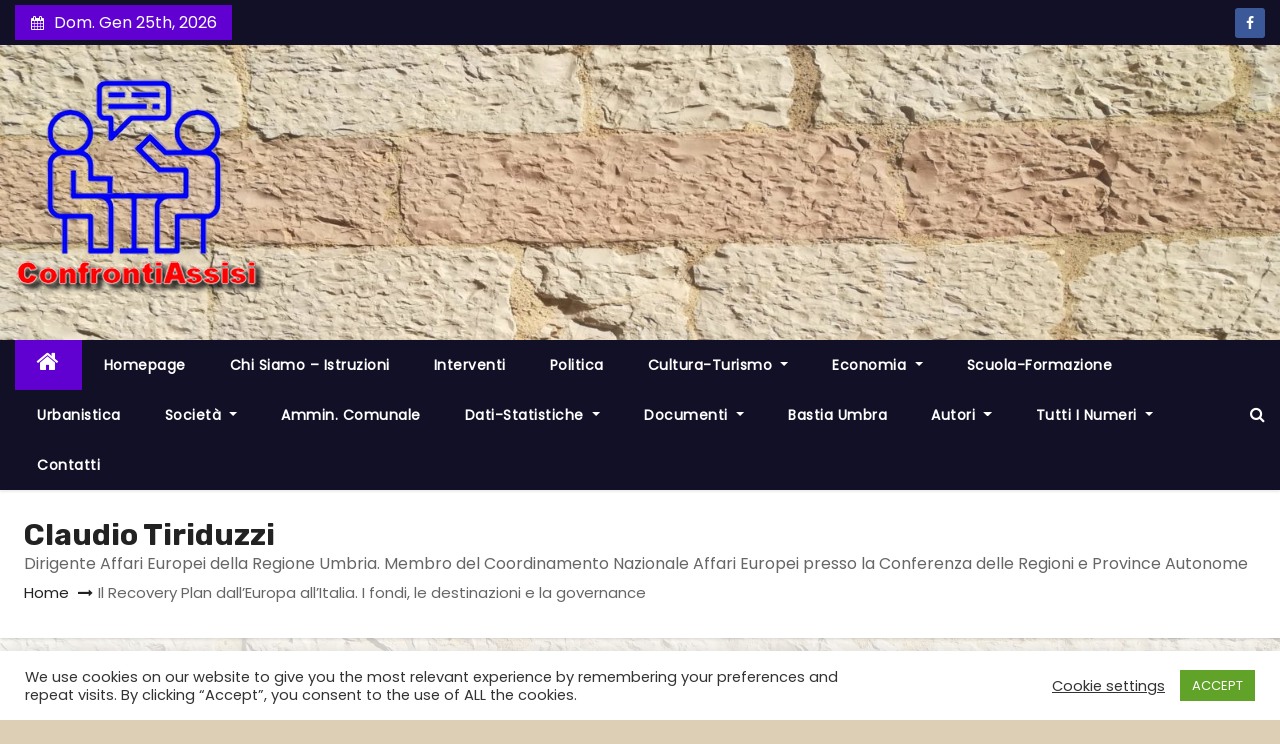

--- FILE ---
content_type: text/html; charset=UTF-8
request_url: https://confrontiassisi.it/index.php/author/claudio-tiriduzzi/
body_size: 12019
content:
<!DOCTYPE html>
<html lang="it-IT">
<head>
<meta charset="UTF-8">
<meta name="viewport" content="width=device-width, initial-scale=1">
<link rel="profile" href="http://gmpg.org/xfn/11">
<title>Claudio Tiriduzzi &#8211; ConfrontiAssisi</title>
<link rel='dns-prefetch' href='//fonts.googleapis.com' />
<link rel='dns-prefetch' href='//s.w.org' />
<link rel="alternate" type="application/rss+xml" title="ConfrontiAssisi &raquo; Feed" href="https://confrontiassisi.it/index.php/feed/" />
<link rel="alternate" type="application/rss+xml" title="ConfrontiAssisi &raquo; Feed dei commenti" href="https://confrontiassisi.it/index.php/comments/feed/" />
<link rel="alternate" type="application/rss+xml" title="ConfrontiAssisi &raquo; Articoli per il feed Claudio Tiriduzzi" href="https://confrontiassisi.it/index.php/author/claudio-tiriduzzi/feed/" />
		<script type="text/javascript">
			window._wpemojiSettings = {"baseUrl":"https:\/\/s.w.org\/images\/core\/emoji\/13.0.1\/72x72\/","ext":".png","svgUrl":"https:\/\/s.w.org\/images\/core\/emoji\/13.0.1\/svg\/","svgExt":".svg","source":{"concatemoji":"https:\/\/confrontiassisi.it\/wp-includes\/js\/wp-emoji-release.min.js?ver=5.6.16"}};
			!function(e,a,t){var n,r,o,i=a.createElement("canvas"),p=i.getContext&&i.getContext("2d");function s(e,t){var a=String.fromCharCode;p.clearRect(0,0,i.width,i.height),p.fillText(a.apply(this,e),0,0);e=i.toDataURL();return p.clearRect(0,0,i.width,i.height),p.fillText(a.apply(this,t),0,0),e===i.toDataURL()}function c(e){var t=a.createElement("script");t.src=e,t.defer=t.type="text/javascript",a.getElementsByTagName("head")[0].appendChild(t)}for(o=Array("flag","emoji"),t.supports={everything:!0,everythingExceptFlag:!0},r=0;r<o.length;r++)t.supports[o[r]]=function(e){if(!p||!p.fillText)return!1;switch(p.textBaseline="top",p.font="600 32px Arial",e){case"flag":return s([127987,65039,8205,9895,65039],[127987,65039,8203,9895,65039])?!1:!s([55356,56826,55356,56819],[55356,56826,8203,55356,56819])&&!s([55356,57332,56128,56423,56128,56418,56128,56421,56128,56430,56128,56423,56128,56447],[55356,57332,8203,56128,56423,8203,56128,56418,8203,56128,56421,8203,56128,56430,8203,56128,56423,8203,56128,56447]);case"emoji":return!s([55357,56424,8205,55356,57212],[55357,56424,8203,55356,57212])}return!1}(o[r]),t.supports.everything=t.supports.everything&&t.supports[o[r]],"flag"!==o[r]&&(t.supports.everythingExceptFlag=t.supports.everythingExceptFlag&&t.supports[o[r]]);t.supports.everythingExceptFlag=t.supports.everythingExceptFlag&&!t.supports.flag,t.DOMReady=!1,t.readyCallback=function(){t.DOMReady=!0},t.supports.everything||(n=function(){t.readyCallback()},a.addEventListener?(a.addEventListener("DOMContentLoaded",n,!1),e.addEventListener("load",n,!1)):(e.attachEvent("onload",n),a.attachEvent("onreadystatechange",function(){"complete"===a.readyState&&t.readyCallback()})),(n=t.source||{}).concatemoji?c(n.concatemoji):n.wpemoji&&n.twemoji&&(c(n.twemoji),c(n.wpemoji)))}(window,document,window._wpemojiSettings);
		</script>
		<style type="text/css">
img.wp-smiley,
img.emoji {
	display: inline !important;
	border: none !important;
	box-shadow: none !important;
	height: 1em !important;
	width: 1em !important;
	margin: 0 .07em !important;
	vertical-align: -0.1em !important;
	background: none !important;
	padding: 0 !important;
}
</style>
	<link rel='stylesheet' id='wp-block-library-css'  href='https://confrontiassisi.it/wp-includes/css/dist/block-library/style.min.css?ver=5.6.16' type='text/css' media='all' />
<link rel='stylesheet' id='cookie-law-info-css'  href='https://confrontiassisi.it/wp-content/plugins/cookie-law-info/public/css/cookie-law-info-public.css?ver=2.0.1' type='text/css' media='all' />
<link rel='stylesheet' id='cookie-law-info-gdpr-css'  href='https://confrontiassisi.it/wp-content/plugins/cookie-law-info/public/css/cookie-law-info-gdpr.css?ver=2.0.1' type='text/css' media='all' />
<link rel='stylesheet' id='newses-fonts-css'  href='//fonts.googleapis.com/css?family=Rubik%3A400%2C500%2C700%7CPoppins%3A400%26display%3Dswap&#038;subset=latin%2Clatin-ext' type='text/css' media='all' />
<link rel='stylesheet' id='bootstrap-css'  href='https://confrontiassisi.it/wp-content/themes/newses/css/bootstrap.css?ver=5.6.16' type='text/css' media='all' />
<link rel='stylesheet' id='newses-style-css'  href='https://confrontiassisi.it/wp-content/themes/newses/style.css?ver=5.6.16' type='text/css' media='all' />
<link rel='stylesheet' id='newses-purple-css'  href='https://confrontiassisi.it/wp-content/themes/newses/css/colors/purple.css?ver=5.6.16' type='text/css' media='all' />
<link rel='stylesheet' id='font-awesome-css'  href='https://confrontiassisi.it/wp-content/themes/newses/css/font-awesome.css?ver=5.6.16' type='text/css' media='all' />
<link rel='stylesheet' id='smartmenus-css'  href='https://confrontiassisi.it/wp-content/themes/newses/css/jquery.smartmenus.bootstrap.css?ver=5.6.16' type='text/css' media='all' />
<link rel='stylesheet' id='newses-swiper.min-css'  href='https://confrontiassisi.it/wp-content/themes/newses/css/swiper.min.css?ver=5.6.16' type='text/css' media='all' />
<script type='text/javascript' src='https://confrontiassisi.it/wp-includes/js/jquery/jquery.min.js?ver=3.5.1' id='jquery-core-js'></script>
<script type='text/javascript' src='https://confrontiassisi.it/wp-includes/js/jquery/jquery-migrate.min.js?ver=3.3.2' id='jquery-migrate-js'></script>
<script type='text/javascript' id='cookie-law-info-js-extra'>
/* <![CDATA[ */
var Cli_Data = {"nn_cookie_ids":[],"cookielist":[],"non_necessary_cookies":[],"ccpaEnabled":"","ccpaRegionBased":"","ccpaBarEnabled":"","ccpaType":"gdpr","js_blocking":"1","custom_integration":"","triggerDomRefresh":"","secure_cookies":""};
var cli_cookiebar_settings = {"animate_speed_hide":"500","animate_speed_show":"500","background":"#FFF","border":"#b1a6a6c2","border_on":"","button_1_button_colour":"#61a229","button_1_button_hover":"#4e8221","button_1_link_colour":"#fff","button_1_as_button":"1","button_1_new_win":"","button_2_button_colour":"#333","button_2_button_hover":"#292929","button_2_link_colour":"#444","button_2_as_button":"","button_2_hidebar":"","button_3_button_colour":"#3566bb","button_3_button_hover":"#2a5296","button_3_link_colour":"#fff","button_3_as_button":"1","button_3_new_win":"","button_4_button_colour":"#000","button_4_button_hover":"#000000","button_4_link_colour":"#333333","button_4_as_button":"","button_7_button_colour":"#61a229","button_7_button_hover":"#4e8221","button_7_link_colour":"#fff","button_7_as_button":"1","button_7_new_win":"","font_family":"inherit","header_fix":"","notify_animate_hide":"1","notify_animate_show":"","notify_div_id":"#cookie-law-info-bar","notify_position_horizontal":"right","notify_position_vertical":"bottom","scroll_close":"","scroll_close_reload":"","accept_close_reload":"","reject_close_reload":"","showagain_tab":"","showagain_background":"#fff","showagain_border":"#000","showagain_div_id":"#cookie-law-info-again","showagain_x_position":"100px","text":"#333333","show_once_yn":"","show_once":"10000","logging_on":"","as_popup":"","popup_overlay":"1","bar_heading_text":"","cookie_bar_as":"banner","popup_showagain_position":"bottom-right","widget_position":"left"};
var log_object = {"ajax_url":"https:\/\/confrontiassisi.it\/wp-admin\/admin-ajax.php"};
/* ]]> */
</script>
<script type='text/javascript' src='https://confrontiassisi.it/wp-content/plugins/cookie-law-info/public/js/cookie-law-info-public.js?ver=2.0.1' id='cookie-law-info-js'></script>
<script type='text/javascript' src='https://confrontiassisi.it/wp-content/themes/newses/js/navigation.js?ver=5.6.16' id='newses-navigation-js'></script>
<script type='text/javascript' src='https://confrontiassisi.it/wp-content/themes/newses/js/bootstrap.js?ver=5.6.16' id='bootstrap-js'></script>
<script type='text/javascript' src='https://confrontiassisi.it/wp-content/themes/newses/js/jquery.marquee.js?ver=5.6.16' id='newses-marquee-js-js'></script>
<script type='text/javascript' src='https://confrontiassisi.it/wp-content/themes/newses/js/swiper.min.js?ver=5.6.16' id='newses-swiper.min.js-js'></script>
<script type='text/javascript' src='https://confrontiassisi.it/wp-content/themes/newses/js/jquery.smartmenus.js?ver=5.6.16' id='smartmenus-js-js'></script>
<script type='text/javascript' src='https://confrontiassisi.it/wp-content/themes/newses/js/bootstrap-smartmenus.js?ver=5.6.16' id='bootstrap-smartmenus-js-js'></script>
<link rel="https://api.w.org/" href="https://confrontiassisi.it/index.php/wp-json/" /><link rel="alternate" type="application/json" href="https://confrontiassisi.it/index.php/wp-json/wp/v2/users/9" /><link rel="EditURI" type="application/rsd+xml" title="RSD" href="https://confrontiassisi.it/xmlrpc.php?rsd" />
<link rel="wlwmanifest" type="application/wlwmanifest+xml" href="https://confrontiassisi.it/wp-includes/wlwmanifest.xml" /> 
<meta name="generator" content="WordPress 5.6.16" />
<!-- Global site tag (gtag.js) - Google Analytics -->
<script async src="https://www.googletagmanager.com/gtag/js?id=G-RBNWPMCQZE"></script>
<script>
  window.dataLayer = window.dataLayer || [];
  function gtag(){dataLayer.push(arguments);}
  gtag('js', new Date());

  gtag('config', 'G-RBNWPMCQZE');
</script>        <style type="text/css">
                        .site-title a,
            .site-description {
                position: absolute;
                clip: rect(1px, 1px, 1px, 1px);
                display: none;
            }

            
            


        </style>
        <style type="text/css" id="custom-background-css">
body.custom-background { background-color: #ddcfb5; background-image: url("https://confrontiassisi.it/wp-content/uploads/2021/03/sfondotrasparente-scaled.jpg"); background-position: left top; background-size: cover; background-repeat: no-repeat; background-attachment: fixed; }
</style>
	<link rel="icon" href="https://confrontiassisi.it/wp-content/uploads/2021/03/circle-cropped-150x150.png" sizes="32x32" />
<link rel="icon" href="https://confrontiassisi.it/wp-content/uploads/2021/03/circle-cropped-300x300.png" sizes="192x192" />
<link rel="apple-touch-icon" href="https://confrontiassisi.it/wp-content/uploads/2021/03/circle-cropped-300x300.png" />
<meta name="msapplication-TileImage" content="https://confrontiassisi.it/wp-content/uploads/2021/03/circle-cropped-300x300.png" />
</head>
<body class="archive author author-claudio-tiriduzzi author-9 custom-background wp-custom-logo wide" >
<div id="page" class="site">
<a class="skip-link screen-reader-text" href="#content">
Salta al contenuto</a>
    <!--wrapper-->
    <div class="wrapper" id="custom-background-css">
        <header class="mg-headwidget">
            <!--==================== TOP BAR ====================-->
            <div class="mg-head-detail d-none d-md-block">
      <div class="container">
        <div class="row align-items-center">
                        <div class="col-md-6 col-xs-12 col-sm-6">
                <ul class="info-left">
                            <li><i class="fa fa-calendar ml-3"></i>Dom. Gen 25th, 2026         </li>                        
                    </ul>
            </div>
                        <div class="col-md-6 col-xs-12">
                <ul class="mg-social info-right">
                    
                                            <li><span class="icon-soci facebook"><a  target="_blank" href="https://www.facebook.com/ConfrontiAssisi-108037344677815"><i class="fa fa-facebook"></i></a></span> </li>
                                      </ul>
            </div>
                    </div>
    </div>
</div>
            <div class="clearfix"></div>
                        <div class="mg-nav-widget-area-back" style='background-image: url("https://confrontiassisi.it/wp-content/uploads/2021/03/cropped-cropped-IMG_20210306_103252-min-scaled-1.jpg" );'>
                        <div class="overlay">
              <div class="inner" >
                <div class="container">
                    <div class="mg-nav-widget-area">
                        <div class="row align-items-center">
                            <div class="col-md-4 text-center-xs">
                                <a href="https://confrontiassisi.it/" class="navbar-brand" rel="home"><img width="252" height="225" src="https://confrontiassisi.it/wp-content/uploads/2021/03/cropped-cropped-logo5.png" class="custom-logo" alt="ConfrontiAssisi" /></a>                            </div>
                                       <div class="col-md-8 text-center-xs">
                                    <!--== Top Tags ==-->
                  <div class="mg-tpt-tag-area">
                                 
                  </div>
            <!-- Trending line END -->
                  
                </div>
            
                        </div>
                    </div>
                </div>
                </div>
              </div>
          </div>
            <div class="mg-menu-full">
                <nav class="navbar navbar-expand-lg navbar-wp">
                    <div class="container">
                        <!-- Right nav -->
                    <div class="m-header align-items-center">
                        <a class="mobilehomebtn" href="https://confrontiassisi.it"><span class="fa fa-home"></span></a>
                        <!-- navbar-toggle -->
                        <button class="navbar-toggler collapsed mr-auto" type="button" data-toggle="collapse" data-target="#navbar-wp" aria-controls="navbarSupportedContent" aria-expanded="false" aria-label="Toggle navigation">
                          <span class="my-1 mx-2 close">X</span>
                          <span class="navbar-toggler-icon"></span>
                        </button>
                        <!-- /navbar-toggle -->
                                                <div class="dropdown show mg-search-box">
                      <a class="dropdown-toggle msearch ml-auto" href="#" role="button" id="dropdownMenuLink" data-toggle="dropdown" aria-haspopup="true" aria-expanded="false">
                       <i class="fa fa-search"></i>
                      </a>
                      <div class="dropdown-menu searchinner" aria-labelledby="dropdownMenuLink">
                        <form role="search" method="get" id="searchform" action="https://confrontiassisi.it/">
  <div class="input-group">
    <input type="search" class="form-control" placeholder="Cerca" value="" name="s" />
    <span class="input-group-btn btn-default">
    <button type="submit" class="btn"> <i class="fa fa-search"></i> </button>
    </span> </div>
</form>                      </div>
                    </div>
                                            </div>
                    <!-- /Right nav -->
                    <!-- Navigation -->
                    <div class="collapse navbar-collapse" id="navbar-wp">
                        
                            <ul id="menu-primary" class="nav navbar-nav mr-auto"><li class="active home"><a class="nav-link homebtn" title="Home" href="https://confrontiassisi.it"><span class='fa fa-home'></span></a></li><li id="menu-item-20" class="menu-item menu-item-type-custom menu-item-object-custom menu-item-home menu-item-20"><a class="nav-link" title="Homepage" href="https://confrontiassisi.it/">Homepage</a></li>
<li id="menu-item-21" class="menu-item menu-item-type-post_type menu-item-object-page menu-item-21"><a class="nav-link" title="Chi siamo – Istruzioni" href="https://confrontiassisi.it/index.php/chi-siamo/">Chi siamo – Istruzioni</a></li>
<li id="menu-item-401" class="menu-item menu-item-type-taxonomy menu-item-object-category menu-item-401"><a class="nav-link" title="Interventi" href="https://confrontiassisi.it/index.php/category/interventi/">Interventi</a></li>
<li id="menu-item-46" class="menu-item menu-item-type-taxonomy menu-item-object-category menu-item-46"><a class="nav-link" title="Politica" href="https://confrontiassisi.it/index.php/category/politica/">Politica</a></li>
<li id="menu-item-42" class="menu-item menu-item-type-taxonomy menu-item-object-category menu-item-has-children menu-item-42 dropdown"><a class="nav-link" title="Cultura-Turismo" href="https://confrontiassisi.it/index.php/category/cultura-e-turismo/" data-toggle="dropdown" class="dropdown-toggle">Cultura-Turismo </a>
<ul role="menu" class=" dropdown-menu">
	<li id="menu-item-1795" class="menu-item menu-item-type-taxonomy menu-item-object-category menu-item-has-children menu-item-1795 dropdown"><a class="dropdown-item" title="Cultura" href="https://confrontiassisi.it/index.php/category/cultura-e-turismo/cultura/">Cultura</a>
	<ul role="menu" class=" dropdown-menu">
		<li id="menu-item-2131" class="menu-item menu-item-type-taxonomy menu-item-object-category menu-item-2131"><a class="dropdown-item" title="Architettura" href="https://confrontiassisi.it/index.php/category/cultura-e-turismo/cultura/architettura/">Architettura</a></li>
		<li id="menu-item-356" class="menu-item menu-item-type-taxonomy menu-item-object-category menu-item-356"><a class="dropdown-item" title="Arte" href="https://confrontiassisi.it/index.php/category/cultura-e-turismo/cultura/arte/">Arte</a></li>
		<li id="menu-item-1937" class="menu-item menu-item-type-taxonomy menu-item-object-category menu-item-1937"><a class="dropdown-item" title="Beni Culturali" href="https://confrontiassisi.it/index.php/category/cultura-e-turismo/cultura/beni-culturali/">Beni Culturali</a></li>
		<li id="menu-item-1938" class="menu-item menu-item-type-taxonomy menu-item-object-category menu-item-1938"><a class="dropdown-item" title="Beni Naturalistici" href="https://confrontiassisi.it/index.php/category/cultura-e-turismo/cultura/beni-naturalistici/">Beni Naturalistici</a></li>
		<li id="menu-item-55" class="menu-item menu-item-type-taxonomy menu-item-object-category menu-item-55"><a class="dropdown-item" title="Musei" href="https://confrontiassisi.it/index.php/category/cultura-e-turismo/cultura/musei/">Musei</a></li>
	</ul>
</li>
	<li id="menu-item-1794" class="menu-item menu-item-type-taxonomy menu-item-object-category menu-item-1794"><a class="dropdown-item" title="Turismo" href="https://confrontiassisi.it/index.php/category/cultura-e-turismo/turismo/">Turismo</a></li>
</ul>
</li>
<li id="menu-item-45" class="menu-item menu-item-type-taxonomy menu-item-object-category menu-item-has-children menu-item-45 dropdown"><a class="nav-link" title="Economia" href="https://confrontiassisi.it/index.php/category/economia/" data-toggle="dropdown" class="dropdown-toggle">Economia </a>
<ul role="menu" class=" dropdown-menu">
	<li id="menu-item-1420" class="menu-item menu-item-type-taxonomy menu-item-object-category menu-item-1420"><a class="dropdown-item" title="Finanziamenti pubblici" href="https://confrontiassisi.it/index.php/category/economia/finanziamenti-pubblici/">Finanziamenti pubblici</a></li>
	<li id="menu-item-2238" class="menu-item menu-item-type-taxonomy menu-item-object-category menu-item-2238"><a class="dropdown-item" title="Imposte e redditi" href="https://confrontiassisi.it/index.php/category/economia/imposte-e-redditi/">Imposte e redditi</a></li>
	<li id="menu-item-1421" class="menu-item menu-item-type-taxonomy menu-item-object-category menu-item-1421"><a class="dropdown-item" title="Impresa" href="https://confrontiassisi.it/index.php/category/economia/impresa/">Impresa</a></li>
	<li id="menu-item-1422" class="menu-item menu-item-type-taxonomy menu-item-object-category menu-item-1422"><a class="dropdown-item" title="Lavoro" href="https://confrontiassisi.it/index.php/category/economia/lavoro/">Lavoro</a></li>
</ul>
</li>
<li id="menu-item-47" class="menu-item menu-item-type-taxonomy menu-item-object-category menu-item-47"><a class="nav-link" title="Scuola-Formazione" href="https://confrontiassisi.it/index.php/category/scuola-e-formazione/">Scuola-Formazione</a></li>
<li id="menu-item-49" class="menu-item menu-item-type-taxonomy menu-item-object-category menu-item-49"><a class="nav-link" title="Urbanistica" href="https://confrontiassisi.it/index.php/category/urbanistica/">Urbanistica</a></li>
<li id="menu-item-422" class="menu-item menu-item-type-taxonomy menu-item-object-category menu-item-has-children menu-item-422 dropdown"><a class="nav-link" title="Società" href="https://confrontiassisi.it/index.php/category/societa/" data-toggle="dropdown" class="dropdown-toggle">Società </a>
<ul role="menu" class=" dropdown-menu">
	<li id="menu-item-426" class="menu-item menu-item-type-taxonomy menu-item-object-category menu-item-426"><a class="dropdown-item" title="Sanità" href="https://confrontiassisi.it/index.php/category/societa/sanita/">Sanità</a></li>
</ul>
</li>
<li id="menu-item-1590" class="menu-item menu-item-type-taxonomy menu-item-object-category menu-item-1590"><a class="nav-link" title="Ammin. comunale" href="https://confrontiassisi.it/index.php/category/amministrazione-comunale/">Ammin. comunale</a></li>
<li id="menu-item-43" class="menu-item menu-item-type-taxonomy menu-item-object-category menu-item-has-children menu-item-43 dropdown"><a class="nav-link" title="Dati-Statistiche" href="https://confrontiassisi.it/index.php/category/dati-e-statistiche/" data-toggle="dropdown" class="dropdown-toggle">Dati-Statistiche </a>
<ul role="menu" class=" dropdown-menu">
	<li id="menu-item-2018" class="menu-item menu-item-type-taxonomy menu-item-object-category menu-item-2018"><a class="dropdown-item" title="D.S. - Beni immobili" href="https://confrontiassisi.it/index.php/category/dati-e-statistiche/d-s-beni-immobili/">D.S. &#8211; Beni immobili</a></li>
	<li id="menu-item-1163" class="menu-item menu-item-type-taxonomy menu-item-object-category menu-item-1163"><a class="dropdown-item" title="D.S. - Demografia" href="https://confrontiassisi.it/index.php/category/dati-e-statistiche/d-s-demografia/">D.S. &#8211; Demografia</a></li>
	<li id="menu-item-1030" class="menu-item menu-item-type-taxonomy menu-item-object-category menu-item-1030"><a class="dropdown-item" title="D.S. - Economia" href="https://confrontiassisi.it/index.php/category/dati-e-statistiche/d-s-economia/">D.S. &#8211; Economia</a></li>
	<li id="menu-item-315" class="menu-item menu-item-type-taxonomy menu-item-object-category menu-item-315"><a class="dropdown-item" title="D.S. - Politica" href="https://confrontiassisi.it/index.php/category/dati-e-statistiche/d-s-politica/">D.S. &#8211; Politica</a></li>
	<li id="menu-item-449" class="menu-item menu-item-type-taxonomy menu-item-object-category menu-item-449"><a class="dropdown-item" title="D.S. - Turismo" href="https://confrontiassisi.it/index.php/category/dati-e-statistiche/dast-turismo/">D.S. &#8211; Turismo</a></li>
	<li id="menu-item-2087" class="menu-item menu-item-type-taxonomy menu-item-object-category menu-item-2087"><a class="dropdown-item" title="D.S. – Scuola e Formazione" href="https://confrontiassisi.it/index.php/category/dati-e-statistiche/d-s-scuola-e-formazione/">D.S. – Scuola e Formazione</a></li>
	<li id="menu-item-1929" class="menu-item menu-item-type-taxonomy menu-item-object-category menu-item-1929"><a class="dropdown-item" title="D.S. - Urbanistica" href="https://confrontiassisi.it/index.php/category/dati-e-statistiche/d-s-urbanistica/">D.S. &#8211; Urbanistica</a></li>
</ul>
</li>
<li id="menu-item-44" class="menu-item menu-item-type-taxonomy menu-item-object-category menu-item-has-children menu-item-44 dropdown"><a class="nav-link" title="Documenti" href="https://confrontiassisi.it/index.php/category/documenti/" data-toggle="dropdown" class="dropdown-toggle">Documenti </a>
<ul role="menu" class=" dropdown-menu">
	<li id="menu-item-308" class="menu-item menu-item-type-taxonomy menu-item-object-category menu-item-308"><a class="dropdown-item" title="Doc. Comune di Assisi" href="https://confrontiassisi.it/index.php/category/documenti/comune-di-assisi/">Doc. Comune di Assisi</a></li>
	<li id="menu-item-1031" class="menu-item menu-item-type-taxonomy menu-item-object-category menu-item-1031"><a class="dropdown-item" title="Doc. Regione Umbria" href="https://confrontiassisi.it/index.php/category/documenti/regione-umbria/">Doc. Regione Umbria</a></li>
	<li id="menu-item-2568" class="menu-item menu-item-type-taxonomy menu-item-object-category menu-item-2568"><a class="dropdown-item" title="Doc. su Turismo" href="https://confrontiassisi.it/index.php/category/documenti/doc-su-turismo/">Doc. su Turismo</a></li>
</ul>
</li>
<li id="menu-item-3126" class="menu-item menu-item-type-taxonomy menu-item-object-category menu-item-3126"><a class="nav-link" title="Bastia Umbra" href="https://confrontiassisi.it/index.php/category/bastia-umbra/">Bastia Umbra</a></li>
<li id="menu-item-1676" class="menu-item menu-item-type-taxonomy menu-item-object-category menu-item-has-children menu-item-1676 dropdown"><a class="nav-link" title="Autori" href="https://confrontiassisi.it/index.php/category/autori/" data-toggle="dropdown" class="dropdown-toggle">Autori </a>
<ul role="menu" class=" dropdown-menu">
	<li id="menu-item-1678" class="menu-item menu-item-type-taxonomy menu-item-object-category menu-item-1678"><a class="dropdown-item" title="ConfrontiAssisi" href="https://confrontiassisi.it/index.php/category/autori/confrontiassisi/">ConfrontiAssisi</a></li>
	<li id="menu-item-2739" class="menu-item menu-item-type-taxonomy menu-item-object-category menu-item-2739"><a class="dropdown-item" title="F. Alunni" href="https://confrontiassisi.it/index.php/category/autori/f-alunni/">F. Alunni</a></li>
	<li id="menu-item-2554" class="menu-item menu-item-type-taxonomy menu-item-object-category menu-item-2554"><a class="dropdown-item" title="E. Anselmo" href="https://confrontiassisi.it/index.php/category/autori/e-anselmo/">E. Anselmo</a></li>
	<li id="menu-item-1677" class="menu-item menu-item-type-taxonomy menu-item-object-category menu-item-1677"><a class="dropdown-item" title="P. Ansideri" href="https://confrontiassisi.it/index.php/category/autori/p-ansideri/">P. Ansideri</a></li>
	<li id="menu-item-2620" class="menu-item menu-item-type-taxonomy menu-item-object-category menu-item-2620"><a class="dropdown-item" title="I. Barbacci" href="https://confrontiassisi.it/index.php/category/autori/i-barbacci/">I. Barbacci</a></li>
	<li id="menu-item-1781" class="menu-item menu-item-type-taxonomy menu-item-object-category menu-item-1781"><a class="dropdown-item" title="B. M. Broccolo" href="https://confrontiassisi.it/index.php/category/autori/m-bruno-broccolo/">B. M. Broccolo</a></li>
	<li id="menu-item-2008" class="menu-item menu-item-type-taxonomy menu-item-object-category menu-item-2008"><a class="dropdown-item" title="M. Borgognoni" href="https://confrontiassisi.it/index.php/category/autori/m-borgognoni/">M. Borgognoni</a></li>
	<li id="menu-item-1727" class="menu-item menu-item-type-taxonomy menu-item-object-category menu-item-1727"><a class="dropdown-item" title="C. Brunacci" href="https://confrontiassisi.it/index.php/category/autori/clara-brunacci/">C. Brunacci</a></li>
	<li id="menu-item-1680" class="menu-item menu-item-type-taxonomy menu-item-object-category menu-item-1680"><a class="dropdown-item" title="G. Caladari" href="https://confrontiassisi.it/index.php/category/autori/g-caldari/">G. Caladari</a></li>
	<li id="menu-item-2168" class="menu-item menu-item-type-taxonomy menu-item-object-category menu-item-2168"><a class="dropdown-item" title="A. Capitanucci" href="https://confrontiassisi.it/index.php/category/autori/a-capitanucci/">A. Capitanucci</a></li>
	<li id="menu-item-1689" class="menu-item menu-item-type-taxonomy menu-item-object-category menu-item-1689"><a class="dropdown-item" title="M. Casciola" href="https://confrontiassisi.it/index.php/category/autori/mauro-casciola/">M. Casciola</a></li>
	<li id="menu-item-2661" class="menu-item menu-item-type-taxonomy menu-item-object-category menu-item-2661"><a class="dropdown-item" title="CGIL CISL UIL" href="https://confrontiassisi.it/index.php/category/autori/cgil-cisl-uil/">CGIL CISL UIL</a></li>
	<li id="menu-item-2154" class="menu-item menu-item-type-taxonomy menu-item-object-category menu-item-2154"><a class="dropdown-item" title="L. Ciotti" href="https://confrontiassisi.it/index.php/category/autori/l-ciotti/">L. Ciotti</a></li>
	<li id="menu-item-1880" class="menu-item menu-item-type-taxonomy menu-item-object-category menu-item-1880"><a class="dropdown-item" title="M. Cosimetti" href="https://confrontiassisi.it/index.php/category/autori/m-cosimetti/">M. Cosimetti</a></li>
	<li id="menu-item-4100" class="menu-item menu-item-type-taxonomy menu-item-object-category menu-item-4100"><a class="dropdown-item" title="G. Croce" href="https://confrontiassisi.it/index.php/category/autori/g-croce/">G. Croce</a></li>
	<li id="menu-item-1690" class="menu-item menu-item-type-taxonomy menu-item-object-category menu-item-1690"><a class="dropdown-item" title="T. Dell&#039;Olio" href="https://confrontiassisi.it/index.php/category/autori/t-dellolio/">T. Dell&#8217;Olio</a></li>
	<li id="menu-item-1685" class="menu-item menu-item-type-taxonomy menu-item-object-category menu-item-1685"><a class="dropdown-item" title="P. DESINANO" href="https://confrontiassisi.it/index.php/category/autori/p-desinano/">P. DESINANO</a></li>
	<li id="menu-item-2002" class="menu-item menu-item-type-taxonomy menu-item-object-category menu-item-2002"><a class="dropdown-item" title="F. Di Maolo" href="https://confrontiassisi.it/index.php/category/autori/f-di-maolo/">F. Di Maolo</a></li>
	<li id="menu-item-1687" class="menu-item menu-item-type-taxonomy menu-item-object-category menu-item-1687"><a class="dropdown-item" title="S. ELISEI" href="https://confrontiassisi.it/index.php/category/autori/s-elisei/">S. ELISEI</a></li>
	<li id="menu-item-1686" class="menu-item menu-item-type-taxonomy menu-item-object-category menu-item-1686"><a class="dropdown-item" title="P. E. FORTUNATO" href="https://confrontiassisi.it/index.php/category/autori/p-e-fortunato/">P. E. FORTUNATO</a></li>
	<li id="menu-item-4209" class="menu-item menu-item-type-taxonomy menu-item-object-category menu-item-4209"><a class="dropdown-item" title="G. Gubbiotti" href="https://confrontiassisi.it/index.php/category/autori/g-gubbiotti/">G. Gubbiotti</a></li>
	<li id="menu-item-2609" class="menu-item menu-item-type-taxonomy menu-item-object-category menu-item-2609"><a class="dropdown-item" title="A. Lunghi" href="https://confrontiassisi.it/index.php/category/autori/a-lunghi/">A. Lunghi</a></li>
	<li id="menu-item-2567" class="menu-item menu-item-type-taxonomy menu-item-object-category menu-item-2567"><a class="dropdown-item" title="A. Mariucci" href="https://confrontiassisi.it/index.php/category/autori/a-mariucci/">A. Mariucci</a></li>
	<li id="menu-item-2059" class="menu-item menu-item-type-taxonomy menu-item-object-category menu-item-2059"><a class="dropdown-item" title="G. Martorelli" href="https://confrontiassisi.it/index.php/category/autori/g-martorelli/">G. Martorelli</a></li>
	<li id="menu-item-4099" class="menu-item menu-item-type-taxonomy menu-item-object-category menu-item-4099"><a class="dropdown-item" title="A. Mencarelli" href="https://confrontiassisi.it/index.php/category/autori/a-mencarelli/">A. Mencarelli</a></li>
	<li id="menu-item-2175" class="menu-item menu-item-type-taxonomy menu-item-object-category menu-item-2175"><a class="dropdown-item" title="S. Menichelli" href="https://confrontiassisi.it/index.php/category/autori/s-menichelli/">S. Menichelli</a></li>
	<li id="menu-item-1682" class="menu-item menu-item-type-taxonomy menu-item-object-category menu-item-1682"><a class="dropdown-item" title="M. MIGNANI" href="https://confrontiassisi.it/index.php/category/autori/m-mignani/">M. MIGNANI</a></li>
	<li id="menu-item-1681" class="menu-item menu-item-type-taxonomy menu-item-object-category menu-item-1681"><a class="dropdown-item" title="L. PAOLETTI" href="https://confrontiassisi.it/index.php/category/autori/l-paoletti/">L. PAOLETTI</a></li>
	<li id="menu-item-2698" class="menu-item menu-item-type-taxonomy menu-item-object-category menu-item-2698"><a class="dropdown-item" title="S. Pastorelli" href="https://confrontiassisi.it/index.php/category/autori/s-pastorelli/">S. Pastorelli</a></li>
	<li id="menu-item-1688" class="menu-item menu-item-type-taxonomy menu-item-object-category menu-item-1688"><a class="dropdown-item" title="U. Rinaldi" href="https://confrontiassisi.it/index.php/category/autori/u-rinaldi/">U. Rinaldi</a></li>
	<li id="menu-item-2471" class="menu-item menu-item-type-taxonomy menu-item-object-category menu-item-2471"><a class="dropdown-item" title="R. Sannipola" href="https://confrontiassisi.it/index.php/category/autori/r-sannipola/">R. Sannipola</a></li>
	<li id="menu-item-1679" class="menu-item menu-item-type-taxonomy menu-item-object-category menu-item-1679"><a class="dropdown-item" title="E. Sciamanna" href="https://confrontiassisi.it/index.php/category/autori/e-sciamanna/">E. Sciamanna</a></li>
	<li id="menu-item-1949" class="menu-item menu-item-type-taxonomy menu-item-object-category menu-item-1949"><a class="dropdown-item" title="M. D. Sorrentino" href="https://confrontiassisi.it/index.php/category/autori/m-d-sorrentino/">M. D. Sorrentino</a></li>
	<li id="menu-item-1683" class="menu-item menu-item-type-taxonomy menu-item-object-category menu-item-1683"><a class="dropdown-item" title="M. TERZETTI" href="https://confrontiassisi.it/index.php/category/autori/m-terzetti/">M. TERZETTI</a></li>
</ul>
</li>
<li id="menu-item-302" class="menu-item menu-item-type-taxonomy menu-item-object-category menu-item-has-children menu-item-302 dropdown"><a class="nav-link" title="Tutti i numeri" href="https://confrontiassisi.it/index.php/category/tutti-i-numeri/" data-toggle="dropdown" class="dropdown-toggle">Tutti i numeri </a>
<ul role="menu" class=" dropdown-menu">
	<li id="menu-item-2019" class="menu-item menu-item-type-taxonomy menu-item-object-category menu-item-2019"><a class="dropdown-item" title="In uscita" href="https://confrontiassisi.it/index.php/category/tutti-i-numeri/in-uscita/">In uscita</a></li>
	<li id="menu-item-3052" class="menu-item menu-item-type-taxonomy menu-item-object-category menu-item-3052"><a class="dropdown-item" title="N° 15-10/10/21" href="https://confrontiassisi.it/index.php/category/tutti-i-numeri/n-15-10-10-21/">N° 15-10/10/21</a></li>
	<li id="menu-item-2800" class="menu-item menu-item-type-taxonomy menu-item-object-category menu-item-2800"><a class="dropdown-item" title="N° 14-29/09/21" href="https://confrontiassisi.it/index.php/category/tutti-i-numeri/n-14-29-09-21/">N° 14-29/09/21</a></li>
	<li id="menu-item-2652" class="menu-item menu-item-type-taxonomy menu-item-object-category menu-item-2652"><a class="dropdown-item" title="N° 13-21/09/21" href="https://confrontiassisi.it/index.php/category/tutti-i-numeri/n-13-21-09-21/">N° 13-21/09/21</a></li>
	<li id="menu-item-2583" class="menu-item menu-item-type-taxonomy menu-item-object-category menu-item-2583"><a class="dropdown-item" title="N° 12-03/09/21" href="https://confrontiassisi.it/index.php/category/tutti-i-numeri/n-12-21/">N° 12-03/09/21</a></li>
	<li id="menu-item-2524" class="menu-item menu-item-type-taxonomy menu-item-object-category menu-item-2524"><a class="dropdown-item" title="N° 11-16/08/21" href="https://confrontiassisi.it/index.php/category/tutti-i-numeri/n-11-07-08-21/">N° 11-16/08/21</a></li>
	<li id="menu-item-2512" class="menu-item menu-item-type-taxonomy menu-item-object-category menu-item-2512"><a class="dropdown-item" title="N° 10-02/08/21" href="https://confrontiassisi.it/index.php/category/tutti-i-numeri/n-10-02-08-21/">N° 10-02/08/21</a></li>
	<li id="menu-item-2341" class="menu-item menu-item-type-taxonomy menu-item-object-category menu-item-2341"><a class="dropdown-item" title="N° 9–21/07/21" href="https://confrontiassisi.it/index.php/category/tutti-i-numeri/n9-in-costruzione/">N° 9–21/07/21</a></li>
	<li id="menu-item-2066" class="menu-item menu-item-type-taxonomy menu-item-object-category menu-item-2066"><a class="dropdown-item" title="N° 8-27/06/21" href="https://confrontiassisi.it/index.php/category/tutti-i-numeri/n8-27-06-21/">N° 8-27/06/21</a></li>
	<li id="menu-item-1858" class="menu-item menu-item-type-taxonomy menu-item-object-category menu-item-1858"><a class="dropdown-item" title="N° 7-09/06/21" href="https://confrontiassisi.it/index.php/category/tutti-i-numeri/n7-09-06-21/">N° 7-09/06/21</a></li>
	<li id="menu-item-1701" class="menu-item menu-item-type-taxonomy menu-item-object-category menu-item-1701"><a class="dropdown-item" title="N° 6-25/05/21" href="https://confrontiassisi.it/index.php/category/tutti-i-numeri/n6-in-costruzione/">N° 6-25/05/21</a></li>
	<li id="menu-item-1526" class="menu-item menu-item-type-taxonomy menu-item-object-category menu-item-1526"><a class="dropdown-item" title="N° 5-16/05/21" href="https://confrontiassisi.it/index.php/category/tutti-i-numeri/n5/">N° 5-16/05/21</a></li>
	<li id="menu-item-1310" class="menu-item menu-item-type-taxonomy menu-item-object-category menu-item-1310"><a class="dropdown-item" title="N° 4-03/05/21" href="https://confrontiassisi.it/index.php/category/tutti-i-numeri/n4/">N° 4-03/05/21</a></li>
	<li id="menu-item-1213" class="menu-item menu-item-type-taxonomy menu-item-object-category menu-item-1213"><a class="dropdown-item" title="N° 3-23/04/21" href="https://confrontiassisi.it/index.php/category/tutti-i-numeri/n-3-in-costr/">N° 3-23/04/21</a></li>
	<li id="menu-item-1009" class="menu-item menu-item-type-taxonomy menu-item-object-category menu-item-1009"><a class="dropdown-item" title="N° 2-07/04/21" href="https://confrontiassisi.it/index.php/category/tutti-i-numeri/n2-07-04-21/">N° 2-07/04/21</a></li>
	<li id="menu-item-954" class="menu-item menu-item-type-taxonomy menu-item-object-category menu-item-954"><a class="dropdown-item" title="N° 1-29/03/21" href="https://confrontiassisi.it/index.php/category/tutti-i-numeri/n1-29-03-21/">N° 1-29/03/21</a></li>
	<li id="menu-item-953" class="menu-item menu-item-type-taxonomy menu-item-object-category menu-item-953"><a class="dropdown-item" title="N° 0-23/03/21" href="https://confrontiassisi.it/index.php/category/tutti-i-numeri/n-0-23-03-21/">N° 0-23/03/21</a></li>
</ul>
</li>
<li id="menu-item-23" class="menu-item menu-item-type-post_type menu-item-object-page menu-item-23"><a class="nav-link" title="Contatti" href="https://confrontiassisi.it/index.php/contatti/">Contatti</a></li>
</ul>                    </div>   
                    <!--/ Navigation -->
                    <!-- Right nav -->
                    <div class="desk-header pl-3 ml-auto my-2 my-lg-0 position-relative align-items-center">
                        <!-- /navbar-toggle -->
                                                <div class="dropdown show mg-search-box">
                      <a class="dropdown-toggle msearch ml-auto" href="#" role="button" id="dropdownMenuLink" data-toggle="dropdown" aria-haspopup="true" aria-expanded="false">
                       <i class="fa fa-search"></i>
                      </a>
                      <div class="dropdown-menu searchinner" aria-labelledby="dropdownMenuLink">
                        <form role="search" method="get" id="searchform" action="https://confrontiassisi.it/">
  <div class="input-group">
    <input type="search" class="form-control" placeholder="Cerca" value="" name="s" />
    <span class="input-group-btn btn-default">
    <button type="submit" class="btn"> <i class="fa fa-search"></i> </button>
    </span> </div>
</form>                      </div>
                    </div>
                                            </div>
                    <!-- /Right nav --> 
                  </div>
                </nav>
            </div>
        </header>
        <div class="clearfix"></div>
        <!--== /Top Tags ==-->
                <!--==================== Newses breadcrumb section ====================-->
<div class="clearfix"></div>
 <div class="mg-breadcrumb-section">
    <!--overlay--> 
    <div class="overlay">
      <!--container--> 
      <div class="container">
        <!--row--> 
        <div class="row align-items-center justify-content-between px-4">
          <!--col-md-12--> 
            <!--mg-breadcrumb-title-->
          <div class="mg-breadcrumb-title">
            <h1>Claudio Tiriduzzi</h1><div class="archive-description">Dirigente Affari Europei della Regione Umbria. Membro del Coordinamento Nazionale Affari Europei presso la Conferenza delle Regioni e Province Autonome</div>          </div>
            <!--/mg-breadcrumb-title--> 
            <!--mg-page-breadcrumb--> 
            <ul class="mg-page-breadcrumb">
              <li><a href="https://confrontiassisi.it">Home</a></li>
              <li class="active">Il Recovery Plan dall’Europa all’Italia. I fondi, le destinazioni e la governance</li>
            </ul>
            <!--/mg-page-breadcrumb-->
        </div>
        <!--/row--> 
      </div>
      <!--/container--> 
    </div>
    <!--/overlay--> 
  </div>
<div class="clearfix"></div>

<div id="content">
    <!--container-->
    <div class="container">
    <!--row-->
        <div class="row">
            <!--col-md-8-->
                                                 <div class="col-md-12">
                 <div id="post-1232" class="post-1232 post type-post status-publish format-standard has-post-thumbnail hentry category-c-tiriduzzi category-economia category-finanziamenti-pubblici category-n-3-in-costr">
                            <!-- mg-posts-sec mg-posts-modul-6 -->
                            <div class="mg-posts-sec mg-posts-modul-6  wd-back">
                                <!-- mg-posts-sec-inner -->
                                <div class="mg-posts-sec-inner row">
                                                                        <div class="d-md-flex mg-posts-sec-post mb-4 w-100">
                                        <div class="col-12 col-md-6">
                                                                                       <div class="mg-blog-thumb back-img md" style="background-image: url('https://confrontiassisi.it/wp-content/uploads/2021/04/Lyrick-sottotetto-2-min-scaled-e1618955893654.jpg');">
                                                
                                                <span class="post-form"><i class="fa fa-camera"></i></span>
                                            </div> 
                                        </div>
                                        <div class="mg-sec-top-post col">
                                             <div class="mg-blog-category">
                                                <a class="newses-categories category-color-1" href="https://confrontiassisi.it/index.php/category/autori/c-tiriduzzi/" alt="Visualizza tutti gli articoli in C. Tiriduzzi"> 
                                 C. Tiriduzzi
                             </a><a class="newses-categories category-color-1" href="https://confrontiassisi.it/index.php/category/economia/" alt="Visualizza tutti gli articoli in Economia"> 
                                 Economia
                             </a><a class="newses-categories category-color-1" href="https://confrontiassisi.it/index.php/category/economia/finanziamenti-pubblici/" alt="Visualizza tutti gli articoli in Finanziamenti pubblici"> 
                                 Finanziamenti pubblici
                             </a><a class="newses-categories category-color-1" href="https://confrontiassisi.it/index.php/category/tutti-i-numeri/n-3-in-costr/" alt="Visualizza tutti gli articoli in N° 3-23/04/21"> 
                                 N° 3-23/04/21
                             </a>                                                </div>
                                             <h4 class="title"><a href="https://confrontiassisi.it/index.php/2021/04/17/1/">Il Recovery Plan dall’Europa all’Italia. I fondi, le destinazioni e la governance</a></h4>
                                                <div class="mg-blog-meta">
        <span class="mg-blog-date"><i class="fa fa-clock-o"></i>
         <a href="https://confrontiassisi.it/index.php/2021/04/">
         Apr 17, 2021</a></span>
         <a class="auth" href="https://confrontiassisi.it/index.php/author/claudio-tiriduzzi/"><i class="fa fa-user-o"></i> 
        Claudio Tiriduzzi</a>
            </div>
                                                <div class="mg-content overflow-hidden">
                                                <p>I fondi europei del Recovery Plan assegnati all’Italia nel Piano nazionale di ripresa e resilienza: destinazione, obiettivi, linee di intervento e governance.</p>
                                            </div>
                                        </div>
                                    </div>
                                                                         <div class="d-md-flex mg-posts-sec-post mb-4 w-100">
                                        <div class="col-12 col-md-6">
                                                                                       <div class="mg-blog-thumb back-img md" style="background-image: url('https://confrontiassisi.it/wp-content/uploads/2021/04/IMG_20190224_100406-min-scaled-e1617549715379.jpg');">
                                                
                                                <span class="post-form"><i class="fa fa-camera"></i></span>
                                            </div> 
                                        </div>
                                        <div class="mg-sec-top-post col">
                                             <div class="mg-blog-category">
                                                <a class="newses-categories category-color-1" href="https://confrontiassisi.it/index.php/category/autori/c-tiriduzzi/" alt="Visualizza tutti gli articoli in C. Tiriduzzi"> 
                                 C. Tiriduzzi
                             </a><a class="newses-categories category-color-1" href="https://confrontiassisi.it/index.php/category/dati-e-statistiche/d-s-economia/" alt="Visualizza tutti gli articoli in D.S. - Economia"> 
                                 D.S. - Economia
                             </a><a class="newses-categories category-color-1" href="https://confrontiassisi.it/index.php/category/economia/" alt="Visualizza tutti gli articoli in Economia"> 
                                 Economia
                             </a><a class="newses-categories category-color-1" href="https://confrontiassisi.it/index.php/category/economia/finanziamenti-pubblici/" alt="Visualizza tutti gli articoli in Finanziamenti pubblici"> 
                                 Finanziamenti pubblici
                             </a><a class="newses-categories category-color-1" href="https://confrontiassisi.it/index.php/category/tutti-i-numeri/n2-07-04-21/" alt="Visualizza tutti gli articoli in N° 2-07/04/21"> 
                                 N° 2-07/04/21
                             </a>                                                </div>
                                             <h4 class="title"><a href="https://confrontiassisi.it/index.php/2021/04/04/i-fondi-europei-fesr-e-fse-nel-comune-di-assisi-stanziamenti-2014-20-e-programmazione-2021-27/">I fondi Europei FESR e FSE nel Comune di Assisi. Stanziamenti 2014-20 e Programmazione 2021-27</a></h4>
                                                <div class="mg-blog-meta">
        <span class="mg-blog-date"><i class="fa fa-clock-o"></i>
         <a href="https://confrontiassisi.it/index.php/2021/04/">
         Apr 4, 2021</a></span>
         <a class="auth" href="https://confrontiassisi.it/index.php/author/claudio-tiriduzzi/"><i class="fa fa-user-o"></i> 
        Claudio Tiriduzzi</a>
            </div>
                                                <div class="mg-content overflow-hidden">
                                                <p>I Programmi Operativi RegionalI del Fondo Europeo di Sviluppo Regionale (FESR) e Fondo Sociale Europeo (FSE). Gli stanziamenti ricevuti dal territorio e dal Comune di Assisi.</p>
                                            </div>
                                        </div>
                                    </div>
                                                                         <div class="col-md-12 text-center d-flex justify-content-center">
                                                                            </div>
                                </div>
                                <!-- // mg-posts-sec-inner -->
                            </div>
                            <!-- // mg-posts-sec block_6 -->

                            <!--col-md-12-->
</div>   
                </div> <!--/col-md-8-->
                            </div><!--/row-->
    </div><!--/container-->
</div>
<!--==================== FOOTER AREA ====================-->
        <footer style="background-image:url('https://confrontiassisi.it/wp-content/uploads/2021/03/IMG_20210306_103252-min-scaled.jpg');">
             <div class="overlay" style="background-color: rgba(12,12,12,0.61);">
                <!--Start mg-footer-widget-area-->
                                 <!--End mg-footer-widget-area-->
                <!--Start mg-footer-widget-area-->
                <div class="mg-footer-bottom-area">
                    <div class="container">
                        <div class="divide-line"></div>
                        <div class="row align-items-center">
                            <!--col-md-4-->
                            <div class="col-md-6">
                               <a href="https://confrontiassisi.it/" class="navbar-brand" rel="home"><img width="252" height="225" src="https://confrontiassisi.it/wp-content/uploads/2021/03/cropped-cropped-logo5.png" class="custom-logo" alt="ConfrontiAssisi" /></a>                            </div>

                              
                        </div>
                        <!--/row-->
                    </div>
                    <!--/container-->
                </div>
                <!--End mg-footer-widget-area-->

                <div class="mg-footer-copyright">
                    <div class="container">
                        <div class="row">
                            <div class="col-md-6 text-xs">
                                <p>
                                <a href="https://wordpress.org/">
								Proudly powered by WordPress								</a>
								<span class="sep"> | </span>
								Tema: Newses di <a href="https://themeansar.com/" rel="designer">Themeansar</a>.								</p>
                            </div>



                            <div class="col-md-6 text-right text-xs">
                                <ul id="menu-social-links-menu" class="info-right"><li id="menu-item-28" class="menu-item menu-item-type-custom menu-item-object-custom menu-item-28"><a class="nav-link" title="Yelp" href="https://www.yelp.com">Yelp</a></li>
<li id="menu-item-29" class="menu-item menu-item-type-custom menu-item-object-custom menu-item-29"><a class="nav-link" title="Facebook" href="https://www.facebook.com/wordpress">Facebook</a></li>
<li id="menu-item-30" class="menu-item menu-item-type-custom menu-item-object-custom menu-item-30"><a class="nav-link" title="Twitter" href="https://twitter.com/wordpress">Twitter</a></li>
<li id="menu-item-31" class="menu-item menu-item-type-custom menu-item-object-custom menu-item-31"><a class="nav-link" title="Instagram" href="https://www.instagram.com/explore/tags/wordcamp/">Instagram</a></li>
<li id="menu-item-32" class="menu-item menu-item-type-custom menu-item-object-custom menu-item-32"><a class="nav-link" title="Email" href="mailto:wordpress@example.com">Email</a></li>
</ul>                            </div>
                        </div>
                    </div>
                </div>
            </div>
            <!--/overlay-->
        </footer>
        <!--/footer-->
    </div>
    <!--/wrapper-->
    <!--Scroll To Top-->
    <a href="#" class="ta_upscr bounceInup animated"><i class="fa fa-angle-up"></i></a>
    <!--/Scroll To Top-->
<!-- /Scroll To Top -->
<!--googleoff: all--><div id="cookie-law-info-bar" data-nosnippet="true"><span><div class="cli-bar-container cli-style-v2"><div class="cli-bar-message">We use cookies on our website to give you the most relevant experience by remembering your preferences and repeat visits. By clicking “Accept”, you consent to the use of ALL the cookies.</div><div class="cli-bar-btn_container"><a role='button' tabindex='0' class="cli_settings_button" style="margin:0px 10px 0px 5px;" >Cookie settings</a><a role='button' tabindex='0' data-cli_action="accept" id="cookie_action_close_header"  class="medium cli-plugin-button cli-plugin-main-button cookie_action_close_header cli_action_button" style="display:inline-block; ">ACCEPT</a></div></div></span></div><div id="cookie-law-info-again" style="display:none;" data-nosnippet="true"><span id="cookie_hdr_showagain">Manage consent</span></div><div class="cli-modal" data-nosnippet="true" id="cliSettingsPopup" tabindex="-1" role="dialog" aria-labelledby="cliSettingsPopup" aria-hidden="true">
  <div class="cli-modal-dialog" role="document">
	<div class="cli-modal-content cli-bar-popup">
	  	<button type="button" class="cli-modal-close" id="cliModalClose">
			<svg class="" viewBox="0 0 24 24"><path d="M19 6.41l-1.41-1.41-5.59 5.59-5.59-5.59-1.41 1.41 5.59 5.59-5.59 5.59 1.41 1.41 5.59-5.59 5.59 5.59 1.41-1.41-5.59-5.59z"></path><path d="M0 0h24v24h-24z" fill="none"></path></svg>
			<span class="wt-cli-sr-only">Chiudi</span>
	  	</button>
	  	<div class="cli-modal-body">
			<div class="cli-container-fluid cli-tab-container">
	<div class="cli-row">
		<div class="cli-col-12 cli-align-items-stretch cli-px-0">
			<div class="cli-privacy-overview">
				<h4>Privacy Overview</h4>				<div class="cli-privacy-content">
					<div class="cli-privacy-content-text">This website uses cookies to improve your experience while you navigate through the website. Out of these, the cookies that are categorized as necessary are stored on your browser as they are essential for the working of basic functionalities of the website. We also use third-party cookies that help us analyze and understand how you use this website. These cookies will be stored in your browser only with your consent. You also have the option to opt-out of these cookies. But opting out of some of these cookies may affect your browsing experience.</div>
				</div>
				<a class="cli-privacy-readmore"  aria-label="Mostra altro" tabindex="0" role="button" data-readmore-text="Mostra altro" data-readless-text="Mostra meno"></a>			</div>
		</div>
		<div class="cli-col-12 cli-align-items-stretch cli-px-0 cli-tab-section-container">
												<div class="cli-tab-section">
						<div class="cli-tab-header">
							<a role="button" tabindex="0" class="cli-nav-link cli-settings-mobile" data-target="necessary" data-toggle="cli-toggle-tab">
								Necessary							</a>
							<div class="wt-cli-necessary-checkbox">
                        <input type="checkbox" class="cli-user-preference-checkbox"  id="wt-cli-checkbox-necessary" data-id="checkbox-necessary" checked="checked"  />
                        <label class="form-check-label" for="wt-cli-checkbox-necessary">Necessary</label>
                    </div>
                    <span class="cli-necessary-caption">Sempre abilitato</span> 						</div>
						<div class="cli-tab-content">
							<div class="cli-tab-pane cli-fade" data-id="necessary">
								<p>Necessary cookies are absolutely essential for the website to function properly. These cookies ensure basic functionalities and security features of the website, anonymously.
<table class="cookielawinfo-row-cat-table cookielawinfo-winter"><thead><tr><th class="cookielawinfo-column-1">Cookie</th><th class="cookielawinfo-column-3">Durata</th><th class="cookielawinfo-column-4">Descrizione</th></tr></thead><tbody><tr class="cookielawinfo-row"><td class="cookielawinfo-column-1">cookielawinfo-checbox-analytics</td><td class="cookielawinfo-column-3">11 months</td><td class="cookielawinfo-column-4">This cookie is set by GDPR Cookie Consent plugin. The cookie is used to store the user consent for the cookies in the category "Analytics".</td></tr><tr class="cookielawinfo-row"><td class="cookielawinfo-column-1">cookielawinfo-checbox-functional</td><td class="cookielawinfo-column-3">11 months</td><td class="cookielawinfo-column-4">The cookie is set by GDPR cookie consent to record the user consent for the cookies in the category "Functional".</td></tr><tr class="cookielawinfo-row"><td class="cookielawinfo-column-1">cookielawinfo-checbox-others</td><td class="cookielawinfo-column-3">11 months</td><td class="cookielawinfo-column-4">This cookie is set by GDPR Cookie Consent plugin. The cookie is used to store the user consent for the cookies in the category "Other.</td></tr><tr class="cookielawinfo-row"><td class="cookielawinfo-column-1">cookielawinfo-checkbox-necessary</td><td class="cookielawinfo-column-3">11 months</td><td class="cookielawinfo-column-4">This cookie is set by GDPR Cookie Consent plugin. The cookies is used to store the user consent for the cookies in the category "Necessary".</td></tr><tr class="cookielawinfo-row"><td class="cookielawinfo-column-1">cookielawinfo-checkbox-performance</td><td class="cookielawinfo-column-3">11 months</td><td class="cookielawinfo-column-4">This cookie is set by GDPR Cookie Consent plugin. The cookie is used to store the user consent for the cookies in the category "Performance".</td></tr><tr class="cookielawinfo-row"><td class="cookielawinfo-column-1">viewed_cookie_policy</td><td class="cookielawinfo-column-3">11 months</td><td class="cookielawinfo-column-4">The cookie is set by the GDPR Cookie Consent plugin and is used to store whether or not user has consented to the use of cookies. It does not store any personal data.</td></tr></tbody></table></p>
							</div>
						</div>
					</div>
																	<div class="cli-tab-section">
						<div class="cli-tab-header">
							<a role="button" tabindex="0" class="cli-nav-link cli-settings-mobile" data-target="functional" data-toggle="cli-toggle-tab">
								Functional							</a>
							<div class="cli-switch">
                        <input type="checkbox" id="wt-cli-checkbox-functional" class="cli-user-preference-checkbox"  data-id="checkbox-functional"  />
                        <label for="wt-cli-checkbox-functional" class="cli-slider" data-cli-enable="Abilitato" data-cli-disable="Disabilitato"><span class="wt-cli-sr-only">Functional</span></label>
                    </div>						</div>
						<div class="cli-tab-content">
							<div class="cli-tab-pane cli-fade" data-id="functional">
								<p>Functional cookies help to perform certain functionalities like sharing the content of the website on social media platforms, collect feedbacks, and other third-party features.
</p>
							</div>
						</div>
					</div>
																	<div class="cli-tab-section">
						<div class="cli-tab-header">
							<a role="button" tabindex="0" class="cli-nav-link cli-settings-mobile" data-target="performance" data-toggle="cli-toggle-tab">
								Performance							</a>
							<div class="cli-switch">
                        <input type="checkbox" id="wt-cli-checkbox-performance" class="cli-user-preference-checkbox"  data-id="checkbox-performance"  />
                        <label for="wt-cli-checkbox-performance" class="cli-slider" data-cli-enable="Abilitato" data-cli-disable="Disabilitato"><span class="wt-cli-sr-only">Performance</span></label>
                    </div>						</div>
						<div class="cli-tab-content">
							<div class="cli-tab-pane cli-fade" data-id="performance">
								<p>Performance cookies are used to understand and analyze the key performance indexes of the website which helps in delivering a better user experience for the visitors.
</p>
							</div>
						</div>
					</div>
																	<div class="cli-tab-section">
						<div class="cli-tab-header">
							<a role="button" tabindex="0" class="cli-nav-link cli-settings-mobile" data-target="analytics" data-toggle="cli-toggle-tab">
								Analytics							</a>
							<div class="cli-switch">
                        <input type="checkbox" id="wt-cli-checkbox-analytics" class="cli-user-preference-checkbox"  data-id="checkbox-analytics"  />
                        <label for="wt-cli-checkbox-analytics" class="cli-slider" data-cli-enable="Abilitato" data-cli-disable="Disabilitato"><span class="wt-cli-sr-only">Analytics</span></label>
                    </div>						</div>
						<div class="cli-tab-content">
							<div class="cli-tab-pane cli-fade" data-id="analytics">
								<p>Analytical cookies are used to understand how visitors interact with the website. These cookies help provide information on metrics the number of visitors, bounce rate, traffic source, etc.
</p>
							</div>
						</div>
					</div>
																	<div class="cli-tab-section">
						<div class="cli-tab-header">
							<a role="button" tabindex="0" class="cli-nav-link cli-settings-mobile" data-target="advertisement" data-toggle="cli-toggle-tab">
								Advertisement							</a>
							<div class="cli-switch">
                        <input type="checkbox" id="wt-cli-checkbox-advertisement" class="cli-user-preference-checkbox"  data-id="checkbox-advertisement"  />
                        <label for="wt-cli-checkbox-advertisement" class="cli-slider" data-cli-enable="Abilitato" data-cli-disable="Disabilitato"><span class="wt-cli-sr-only">Advertisement</span></label>
                    </div>						</div>
						<div class="cli-tab-content">
							<div class="cli-tab-pane cli-fade" data-id="advertisement">
								<p>Advertisement cookies are used to provide visitors with relevant ads and marketing campaigns. These cookies track visitors across websites and collect information to provide customized ads.
</p>
							</div>
						</div>
					</div>
																	<div class="cli-tab-section">
						<div class="cli-tab-header">
							<a role="button" tabindex="0" class="cli-nav-link cli-settings-mobile" data-target="others" data-toggle="cli-toggle-tab">
								Others							</a>
							<div class="cli-switch">
                        <input type="checkbox" id="wt-cli-checkbox-others" class="cli-user-preference-checkbox"  data-id="checkbox-others"  />
                        <label for="wt-cli-checkbox-others" class="cli-slider" data-cli-enable="Abilitato" data-cli-disable="Disabilitato"><span class="wt-cli-sr-only">Others</span></label>
                    </div>						</div>
						<div class="cli-tab-content">
							<div class="cli-tab-pane cli-fade" data-id="others">
								<p>Other uncategorized cookies are those that are being analyzed and have not been classified into a category as yet.
</p>
							</div>
						</div>
					</div>
										</div>
	</div>
</div>
	  	</div>
	  	<div class="cli-modal-footer">
			<div class="wt-cli-element cli-container-fluid cli-tab-container">
				<div class="cli-row">
					<div class="cli-col-12 cli-align-items-stretch cli-px-0">
						<div class="cli-tab-footer wt-cli-privacy-overview-actions">
						
															<a id="wt-cli-privacy-save-btn" role="button" tabindex="0" data-cli-action="accept" class="wt-cli-privacy-btn cli_setting_save_button wt-cli-privacy-accept-btn cli-btn">ACCETTA E SALVA</a>
													</div>
						
					</div>
				</div>
			</div>
		</div>
	</div>
  </div>
</div>
<div class="cli-modal-backdrop cli-fade cli-settings-overlay"></div>
<div class="cli-modal-backdrop cli-fade cli-popupbar-overlay"></div>
<!--googleon: all-->	<style>
		footer .mg-widget p, footer .site-title a, footer .site-title a:hover , footer .site-description, footer .site-description:hover{
	
			color: #aa0606 !important;
}

	</style>

<link rel='stylesheet' id='cookie-law-info-table-css'  href='https://confrontiassisi.it/wp-content/plugins/cookie-law-info/public/css/cookie-law-info-table.css?ver=2.0.1' type='text/css' media='all' />
<script type='text/javascript' src='https://confrontiassisi.it/wp-includes/js/wp-embed.min.js?ver=5.6.16' id='wp-embed-js'></script>
<script type='text/javascript' src='https://confrontiassisi.it/wp-content/themes/newses/js/custom.js?ver=5.6.16' id='newses-custom-js'></script>
<script type='text/javascript' src='https://confrontiassisi.it/wp-content/themes/newses/js/custom-time.js?ver=5.6.16' id='newses-custom-time-js'></script>
	<script>
	/(trident|msie)/i.test(navigator.userAgent)&&document.getElementById&&window.addEventListener&&window.addEventListener("hashchange",function(){var t,e=location.hash.substring(1);/^[A-z0-9_-]+$/.test(e)&&(t=document.getElementById(e))&&(/^(?:a|select|input|button|textarea)$/i.test(t.tagName)||(t.tabIndex=-1),t.focus())},!1);
	</script>
	</body>
</html>